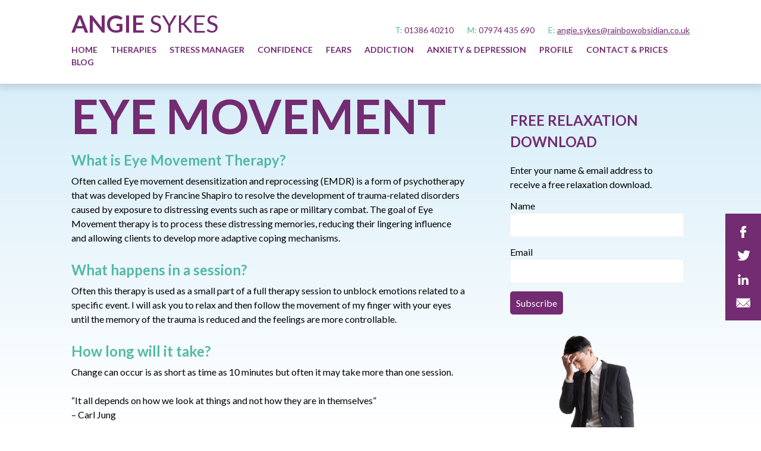

--- FILE ---
content_type: text/html; charset=utf-8
request_url: https://rainbowobsidiantherapies.co.uk/therapies/eye-movement/
body_size: 8799
content:
<!DOCTYPE html>
<!--[if lt IE 7]><html lang="en-US" class="no-js lt-ie9 lt-ie8 lt-ie7"><![endif]--><!--[if (IE 7)&!(IEMobile)]><html lang="en-US" class="no-js lt-ie9 lt-ie8"><![endif]--><!--[if (IE 8)&!(IEMobile)]><html lang="en-US" class="no-js lt-ie9"><![endif]--><!--[if gt IE 8]><!--><html lang="en-US" class="no-js">
<!--<![endif]-->

	<head>
		<meta charset="utf-8">

				<meta http-equiv="X-UA-Compatible" content="IE=edge">

		<title>Rainbow Obsidian  Eye Movement</title>

				<meta name="HandheldFriendly" content="True">
		<meta name="MobileOptimized" content="320">
 		<meta name="viewport" content="width=device-width, initial-scale=1, maximum-scale=1, user-scalable=no"> 

				<link rel="apple-touch-icon" href="/wp-content/themes/rainbowobsidian/library/images/apple-touch-icon.png">
		<link rel="icon" href="/wp-content/themes/rainbowobsidian/favicon.png">
		<!--[if IE]>
			<link rel="shortcut icon" href="http://localhost:8080/wp-content/themes/rainbowobsidian/favicon.ico">
		<![endif]-->
				<meta name="msapplication-TileColor" content="#f01d4f">
		<meta name="msapplication-TileImage" content="/wp-content/themes/rainbowobsidian/library/images/win8-tile-icon.png">
        <meta name="theme-color" content="#121212">

		<link rel="pingback" href="/xmlrpc.php">

		<script src="https://ajax.googleapis.com/ajax/libs/jquery/2.1.3/jquery.min.js"></script>
		<script src="https://ajax.googleapis.com/ajax/libs/jqueryui/1.9.1/jquery-ui.min.js"></script>

				<meta name="robots" content="max-image-preview:large">
<link rel="dns-prefetch" href="//fonts.googleapis.com">
<link rel="alternate" type="application/rss+xml" title="Rainbow Obsidian &raquo; Feed" href="/feed/">
<link rel="alternate" type="application/rss+xml" title="Rainbow Obsidian &raquo; Comments Feed" href="/comments/feed/">
<link rel="alternate" type="application/rss+xml" title="Rainbow Obsidian &raquo; Eye Movement Comments Feed" href="/therapies/eye-movement/feed/">
<script type="text/javascript">
/* <![CDATA[ */
window._wpemojiSettings = {"baseUrl":"https:\/\/s.w.org\/images\/core\/emoji\/14.0.0\/72x72\/","ext":".png","svgUrl":"https:\/\/s.w.org\/images\/core\/emoji\/14.0.0\/svg\/","svgExt":".svg","source":{"concatemoji":"\/wp-includes\/js\/wp-emoji-release.min.js"}};
/*! This file is auto-generated */
!function(i,n){var o,s,e;function c(e){try{var t={supportTests:e,timestamp:(new Date).valueOf()};sessionStorage.setItem(o,JSON.stringify(t))}catch(e){}}function p(e,t,n){e.clearRect(0,0,e.canvas.width,e.canvas.height),e.fillText(t,0,0);var t=new Uint32Array(e.getImageData(0,0,e.canvas.width,e.canvas.height).data),r=(e.clearRect(0,0,e.canvas.width,e.canvas.height),e.fillText(n,0,0),new Uint32Array(e.getImageData(0,0,e.canvas.width,e.canvas.height).data));return t.every(function(e,t){return e===r[t]})}function u(e,t,n){switch(t){case"flag":return n(e,"🏳️‍⚧️","🏳️​⚧️")?!1:!n(e,"🇺🇳","🇺​🇳")&&!n(e,"🏴󠁧󠁢󠁥󠁮󠁧󠁿","🏴​󠁧​󠁢​󠁥​󠁮​󠁧​󠁿");case"emoji":return!n(e,"🫱🏻‍🫲🏿","🫱🏻​🫲🏿")}return!1}function f(e,t,n){var r="undefined"!=typeof WorkerGlobalScope&&self instanceof WorkerGlobalScope?new OffscreenCanvas(300,150):i.createElement("canvas"),a=r.getContext("2d",{willReadFrequently:!0}),o=(a.textBaseline="top",a.font="600 32px Arial",{});return e.forEach(function(e){o[e]=t(a,e,n)}),o}function t(e){var t=i.createElement("script");t.src=e,t.defer=!0,i.head.appendChild(t)}"undefined"!=typeof Promise&&(o="wpEmojiSettingsSupports",s=["flag","emoji"],n.supports={everything:!0,everythingExceptFlag:!0},e=new Promise(function(e){i.addEventListener("DOMContentLoaded",e,{once:!0})}),new Promise(function(t){var n=function(){try{var e=JSON.parse(sessionStorage.getItem(o));if("object"==typeof e&&"number"==typeof e.timestamp&&(new Date).valueOf()<e.timestamp+604800&&"object"==typeof e.supportTests)return e.supportTests}catch(e){}return null}();if(!n){if("undefined"!=typeof Worker&&"undefined"!=typeof OffscreenCanvas&&"undefined"!=typeof URL&&URL.createObjectURL&&"undefined"!=typeof Blob)try{var e="postMessage("+f.toString()+"("+[JSON.stringify(s),u.toString(),p.toString()].join(",")+"));",r=new Blob([e],{type:"text/javascript"}),a=new Worker(URL.createObjectURL(r),{name:"wpTestEmojiSupports"});return void(a.onmessage=function(e){c(n=e.data),a.terminate(),t(n)})}catch(e){}c(n=f(s,u,p))}t(n)}).then(function(e){for(var t in e)n.supports[t]=e[t],n.supports.everything=n.supports.everything&&n.supports[t],"flag"!==t&&(n.supports.everythingExceptFlag=n.supports.everythingExceptFlag&&n.supports[t]);n.supports.everythingExceptFlag=n.supports.everythingExceptFlag&&!n.supports.flag,n.DOMReady=!1,n.readyCallback=function(){n.DOMReady=!0}}).then(function(){return e}).then(function(){var e;n.supports.everything||(n.readyCallback(),(e=n.source||{}).concatemoji?t(e.concatemoji):e.wpemoji&&e.twemoji&&(t(e.twemoji),t(e.wpemoji)))}))}((window,document),window._wpemojiSettings);
/* ]]> */
</script>
<link rel="stylesheet" id="jquery.bxslider-css" href="/wp-content/plugins/testimonials-widget/includes/libraries/testimonials-widget/includes/libraries/bxslider-4/dist/jquery.bxslider.css" type="text/css" media="all">
<link rel="stylesheet" id="Axl_Testimonials_Widget-css" href="/wp-content/plugins/testimonials-widget/includes/libraries/testimonials-widget/assets/css/testimonials-widget.css" type="text/css" media="all">
<link rel="stylesheet" id="Axl_Testimonials_Widget_Premium-css" href="/wp-content/plugins/testimonials-widget/assets/css/testimonials-widget-premium.css" type="text/css" media="all">
<style id="wp-emoji-styles-inline-css" type="text/css">img.wp-smiley, img.emoji {
		display: inline !important;
		border: none !important;
		box-shadow: none !important;
		height: 1em !important;
		width: 1em !important;
		margin: 0 0.07em !important;
		vertical-align: -0.1em !important;
		background: none !important;
		padding: 0 !important;
	}</style>
<link rel="stylesheet" id="wp-block-library-css" href="/wp-includes/css/dist/block-library/style.min.css" type="text/css" media="all">
<style id="classic-theme-styles-inline-css" type="text/css">/*! This file is auto-generated */
.wp-block-button__link{color:#fff;background-color:#32373c;border-radius:9999px;box-shadow:none;text-decoration:none;padding:calc(.667em + 2px) calc(1.333em + 2px);font-size:1.125em}.wp-block-file__button{background:#32373c;color:#fff;text-decoration:none}</style>
<style id="global-styles-inline-css" type="text/css">body{--wp--preset--color--black: #000000;--wp--preset--color--cyan-bluish-gray: #abb8c3;--wp--preset--color--white: #ffffff;--wp--preset--color--pale-pink: #f78da7;--wp--preset--color--vivid-red: #cf2e2e;--wp--preset--color--luminous-vivid-orange: #ff6900;--wp--preset--color--luminous-vivid-amber: #fcb900;--wp--preset--color--light-green-cyan: #7bdcb5;--wp--preset--color--vivid-green-cyan: #00d084;--wp--preset--color--pale-cyan-blue: #8ed1fc;--wp--preset--color--vivid-cyan-blue: #0693e3;--wp--preset--color--vivid-purple: #9b51e0;--wp--preset--gradient--vivid-cyan-blue-to-vivid-purple: linear-gradient(135deg,rgba(6,147,227,1) 0%,rgb(155,81,224) 100%);--wp--preset--gradient--light-green-cyan-to-vivid-green-cyan: linear-gradient(135deg,rgb(122,220,180) 0%,rgb(0,208,130) 100%);--wp--preset--gradient--luminous-vivid-amber-to-luminous-vivid-orange: linear-gradient(135deg,rgba(252,185,0,1) 0%,rgba(255,105,0,1) 100%);--wp--preset--gradient--luminous-vivid-orange-to-vivid-red: linear-gradient(135deg,rgba(255,105,0,1) 0%,rgb(207,46,46) 100%);--wp--preset--gradient--very-light-gray-to-cyan-bluish-gray: linear-gradient(135deg,rgb(238,238,238) 0%,rgb(169,184,195) 100%);--wp--preset--gradient--cool-to-warm-spectrum: linear-gradient(135deg,rgb(74,234,220) 0%,rgb(151,120,209) 20%,rgb(207,42,186) 40%,rgb(238,44,130) 60%,rgb(251,105,98) 80%,rgb(254,248,76) 100%);--wp--preset--gradient--blush-light-purple: linear-gradient(135deg,rgb(255,206,236) 0%,rgb(152,150,240) 100%);--wp--preset--gradient--blush-bordeaux: linear-gradient(135deg,rgb(254,205,165) 0%,rgb(254,45,45) 50%,rgb(107,0,62) 100%);--wp--preset--gradient--luminous-dusk: linear-gradient(135deg,rgb(255,203,112) 0%,rgb(199,81,192) 50%,rgb(65,88,208) 100%);--wp--preset--gradient--pale-ocean: linear-gradient(135deg,rgb(255,245,203) 0%,rgb(182,227,212) 50%,rgb(51,167,181) 100%);--wp--preset--gradient--electric-grass: linear-gradient(135deg,rgb(202,248,128) 0%,rgb(113,206,126) 100%);--wp--preset--gradient--midnight: linear-gradient(135deg,rgb(2,3,129) 0%,rgb(40,116,252) 100%);--wp--preset--font-size--small: 13px;--wp--preset--font-size--medium: 20px;--wp--preset--font-size--large: 36px;--wp--preset--font-size--x-large: 42px;--wp--preset--spacing--20: 0.44rem;--wp--preset--spacing--30: 0.67rem;--wp--preset--spacing--40: 1rem;--wp--preset--spacing--50: 1.5rem;--wp--preset--spacing--60: 2.25rem;--wp--preset--spacing--70: 3.38rem;--wp--preset--spacing--80: 5.06rem;--wp--preset--shadow--natural: 6px 6px 9px rgba(0, 0, 0, 0.2);--wp--preset--shadow--deep: 12px 12px 50px rgba(0, 0, 0, 0.4);--wp--preset--shadow--sharp: 6px 6px 0px rgba(0, 0, 0, 0.2);--wp--preset--shadow--outlined: 6px 6px 0px -3px rgba(255, 255, 255, 1), 6px 6px rgba(0, 0, 0, 1);--wp--preset--shadow--crisp: 6px 6px 0px rgba(0, 0, 0, 1);}:where(.is-layout-flex){gap: 0.5em;}:where(.is-layout-grid){gap: 0.5em;}body .is-layout-flow > .alignleft{float: left;margin-inline-start: 0;margin-inline-end: 2em;}body .is-layout-flow > .alignright{float: right;margin-inline-start: 2em;margin-inline-end: 0;}body .is-layout-flow > .aligncenter{margin-left: auto !important;margin-right: auto !important;}body .is-layout-constrained > .alignleft{float: left;margin-inline-start: 0;margin-inline-end: 2em;}body .is-layout-constrained > .alignright{float: right;margin-inline-start: 2em;margin-inline-end: 0;}body .is-layout-constrained > .aligncenter{margin-left: auto !important;margin-right: auto !important;}body .is-layout-constrained > :where(:not(.alignleft):not(.alignright):not(.alignfull)){max-width: var(--wp--style--global--content-size);margin-left: auto !important;margin-right: auto !important;}body .is-layout-constrained > .alignwide{max-width: var(--wp--style--global--wide-size);}body .is-layout-flex{display: flex;}body .is-layout-flex{flex-wrap: wrap;align-items: center;}body .is-layout-flex > *{margin: 0;}body .is-layout-grid{display: grid;}body .is-layout-grid > *{margin: 0;}:where(.wp-block-columns.is-layout-flex){gap: 2em;}:where(.wp-block-columns.is-layout-grid){gap: 2em;}:where(.wp-block-post-template.is-layout-flex){gap: 1.25em;}:where(.wp-block-post-template.is-layout-grid){gap: 1.25em;}.has-black-color{color: var(--wp--preset--color--black) !important;}.has-cyan-bluish-gray-color{color: var(--wp--preset--color--cyan-bluish-gray) !important;}.has-white-color{color: var(--wp--preset--color--white) !important;}.has-pale-pink-color{color: var(--wp--preset--color--pale-pink) !important;}.has-vivid-red-color{color: var(--wp--preset--color--vivid-red) !important;}.has-luminous-vivid-orange-color{color: var(--wp--preset--color--luminous-vivid-orange) !important;}.has-luminous-vivid-amber-color{color: var(--wp--preset--color--luminous-vivid-amber) !important;}.has-light-green-cyan-color{color: var(--wp--preset--color--light-green-cyan) !important;}.has-vivid-green-cyan-color{color: var(--wp--preset--color--vivid-green-cyan) !important;}.has-pale-cyan-blue-color{color: var(--wp--preset--color--pale-cyan-blue) !important;}.has-vivid-cyan-blue-color{color: var(--wp--preset--color--vivid-cyan-blue) !important;}.has-vivid-purple-color{color: var(--wp--preset--color--vivid-purple) !important;}.has-black-background-color{background-color: var(--wp--preset--color--black) !important;}.has-cyan-bluish-gray-background-color{background-color: var(--wp--preset--color--cyan-bluish-gray) !important;}.has-white-background-color{background-color: var(--wp--preset--color--white) !important;}.has-pale-pink-background-color{background-color: var(--wp--preset--color--pale-pink) !important;}.has-vivid-red-background-color{background-color: var(--wp--preset--color--vivid-red) !important;}.has-luminous-vivid-orange-background-color{background-color: var(--wp--preset--color--luminous-vivid-orange) !important;}.has-luminous-vivid-amber-background-color{background-color: var(--wp--preset--color--luminous-vivid-amber) !important;}.has-light-green-cyan-background-color{background-color: var(--wp--preset--color--light-green-cyan) !important;}.has-vivid-green-cyan-background-color{background-color: var(--wp--preset--color--vivid-green-cyan) !important;}.has-pale-cyan-blue-background-color{background-color: var(--wp--preset--color--pale-cyan-blue) !important;}.has-vivid-cyan-blue-background-color{background-color: var(--wp--preset--color--vivid-cyan-blue) !important;}.has-vivid-purple-background-color{background-color: var(--wp--preset--color--vivid-purple) !important;}.has-black-border-color{border-color: var(--wp--preset--color--black) !important;}.has-cyan-bluish-gray-border-color{border-color: var(--wp--preset--color--cyan-bluish-gray) !important;}.has-white-border-color{border-color: var(--wp--preset--color--white) !important;}.has-pale-pink-border-color{border-color: var(--wp--preset--color--pale-pink) !important;}.has-vivid-red-border-color{border-color: var(--wp--preset--color--vivid-red) !important;}.has-luminous-vivid-orange-border-color{border-color: var(--wp--preset--color--luminous-vivid-orange) !important;}.has-luminous-vivid-amber-border-color{border-color: var(--wp--preset--color--luminous-vivid-amber) !important;}.has-light-green-cyan-border-color{border-color: var(--wp--preset--color--light-green-cyan) !important;}.has-vivid-green-cyan-border-color{border-color: var(--wp--preset--color--vivid-green-cyan) !important;}.has-pale-cyan-blue-border-color{border-color: var(--wp--preset--color--pale-cyan-blue) !important;}.has-vivid-cyan-blue-border-color{border-color: var(--wp--preset--color--vivid-cyan-blue) !important;}.has-vivid-purple-border-color{border-color: var(--wp--preset--color--vivid-purple) !important;}.has-vivid-cyan-blue-to-vivid-purple-gradient-background{background: var(--wp--preset--gradient--vivid-cyan-blue-to-vivid-purple) !important;}.has-light-green-cyan-to-vivid-green-cyan-gradient-background{background: var(--wp--preset--gradient--light-green-cyan-to-vivid-green-cyan) !important;}.has-luminous-vivid-amber-to-luminous-vivid-orange-gradient-background{background: var(--wp--preset--gradient--luminous-vivid-amber-to-luminous-vivid-orange) !important;}.has-luminous-vivid-orange-to-vivid-red-gradient-background{background: var(--wp--preset--gradient--luminous-vivid-orange-to-vivid-red) !important;}.has-very-light-gray-to-cyan-bluish-gray-gradient-background{background: var(--wp--preset--gradient--very-light-gray-to-cyan-bluish-gray) !important;}.has-cool-to-warm-spectrum-gradient-background{background: var(--wp--preset--gradient--cool-to-warm-spectrum) !important;}.has-blush-light-purple-gradient-background{background: var(--wp--preset--gradient--blush-light-purple) !important;}.has-blush-bordeaux-gradient-background{background: var(--wp--preset--gradient--blush-bordeaux) !important;}.has-luminous-dusk-gradient-background{background: var(--wp--preset--gradient--luminous-dusk) !important;}.has-pale-ocean-gradient-background{background: var(--wp--preset--gradient--pale-ocean) !important;}.has-electric-grass-gradient-background{background: var(--wp--preset--gradient--electric-grass) !important;}.has-midnight-gradient-background{background: var(--wp--preset--gradient--midnight) !important;}.has-small-font-size{font-size: var(--wp--preset--font-size--small) !important;}.has-medium-font-size{font-size: var(--wp--preset--font-size--medium) !important;}.has-large-font-size{font-size: var(--wp--preset--font-size--large) !important;}.has-x-large-font-size{font-size: var(--wp--preset--font-size--x-large) !important;}
.wp-block-navigation a:where(:not(.wp-element-button)){color: inherit;}
:where(.wp-block-post-template.is-layout-flex){gap: 1.25em;}:where(.wp-block-post-template.is-layout-grid){gap: 1.25em;}
:where(.wp-block-columns.is-layout-flex){gap: 2em;}:where(.wp-block-columns.is-layout-grid){gap: 2em;}
.wp-block-pullquote{font-size: 1.5em;line-height: 1.6;}</style>
<link rel="stylesheet" id="googleFonts-css" href="https://fonts.googleapis.com/css?family=Lato%3A400%2C700%2C400italic%2C700italic" type="text/css" media="all">
<link rel="stylesheet" id="bones-stylesheet-css" href="/wp-content/themes/rainbowobsidian/library/css/style.css" type="text/css" media="all">
<!--[if lt IE 9]>
<link rel='stylesheet' id='bones-ie-only-css' href='http://localhost:8080/wp-content/themes/rainbowobsidian/library/css/ie.css' type='text/css' media='all' />
<![endif]-->
<link rel="stylesheet" id="caption-css-css" href="/wp-content/themes/rainbowobsidian/library/css/bjqs.css" type="text/css" media="all">
<script type="text/javascript" src="/wp-content/themes/rainbowobsidian/library/js/libs/modernizr.custom.min.js" id="bones-modernizr-js"></script>
<script type="text/javascript" src="/wp-includes/js/jquery/jquery.min.js" id="jquery-core-js"></script>
<script type="text/javascript" src="/wp-includes/js/jquery/jquery-migrate.min.js" id="jquery-migrate-js"></script>
<script type="text/javascript" src="/wp-content/themes/rainbowobsidian/library/js/bjqs-1.3.js" id="caption-js"></script>
<link rel="https://api.w.org/" href="/wp-json/">
<link rel="alternate" type="application/json" href="/wp-json/wp/v2/pages/56">
<link rel="canonical" href="/therapies/eye-movement/">
<link rel="shortlink" href="/?p=56">
<link rel="alternate" type="application/json+oembed" href="/wp-json/oembed/1.0/embed?url=%2Ftherapies%2Feye-movement%2F">
<link rel="alternate" type="text/xml+oembed" href="/wp-json/oembed/1.0/embed?url=%2Ftherapies%2Feye-movement%2F#038;format=xml">
		
				
		<link rel="stylesheet" href="/wp-content/themes/rainbowobsidian/library/css/fullpage.css" type="text/css" media="all">

	</head>

	<body class="page-template-default page page-id-56 page-child parent-pageid-8" itemscope itemtype="http://schema.org/WebPage">

		<div id="container">
		

				<div id="header-block"></div>
		
			<header class="smallheader" role="banner" itemscope itemtype="http://schema.org/WPHeader">

				<div id="inner-header" class="wrap cf">

										<div id="logo"><a href="/" rel="nofollow"><span>ANGIE</span> SYKES</a></div>

					<p id="header-right"><span><strong>T:</strong> 01386 40210</span>  <span><strong>M:</strong> 07974 435 690</span> <span><strong>E:</strong> <a href="/cdn-cgi/l/email-protection#fb9a959c929ed58882909e88bb899a929599948c949988929f929a95d59894d58e90"><span class="__cf_email__" data-cfemail="066768616f6328757f6d63754674676f686469716964756f626f676828656928736d">[email&#160;protected]</span></a></span></p>	
					





					<nav role="navigation" itemscope itemtype="http://schema.org/SiteNavigationElement">
						<ul id="menu-main-menu" class="nav top-nav cf">
<li id="menu-item-34" class="menu-item menu-item-type-post_type menu-item-object-page menu-item-home menu-item-34"><a href="/">Home</a></li>
<li id="menu-item-93" class="menu-item menu-item-type-custom menu-item-object-custom current-menu-ancestor current-menu-parent menu-item-has-children menu-item-93">
<a href="#">Therapies</a>
<ul class="sub-menu">
	<li id="menu-item-61" class="menu-item menu-item-type-post_type menu-item-object-page menu-item-61"><a href="/therapies/nlp/">NPL</a></li>
	<li id="menu-item-60" class="menu-item menu-item-type-post_type menu-item-object-page menu-item-60"><a href="/therapies/hypnotherapy/">Hypnotherapy</a></li>
	<li id="menu-item-62" class="menu-item menu-item-type-post_type menu-item-object-page menu-item-62"><a href="/therapies/regression-therapy/">Regression</a></li>
	<li id="menu-item-59" class="menu-item menu-item-type-post_type menu-item-object-page current-menu-item page_item page-item-56 current_page_item menu-item-59"><a href="/therapies/eye-movement/" aria-current="page">Eye Movement</a></li>
</ul>
</li>
<li id="menu-item-106" class="menu-item menu-item-type-post_type menu-item-object-page menu-item-106"><a href="/stress-manager/">Stress Manager</a></li>
<li id="menu-item-31" class="menu-item menu-item-type-post_type menu-item-object-page menu-item-31"><a href="/confidence/">Confidence</a></li>
<li id="menu-item-30" class="menu-item menu-item-type-post_type menu-item-object-page menu-item-30"><a href="/fears/">Fears</a></li>
<li id="menu-item-29" class="menu-item menu-item-type-post_type menu-item-object-page menu-item-29"><a href="/addiction/">Addiction</a></li>
<li id="menu-item-103" class="menu-item menu-item-type-custom menu-item-object-custom menu-item-has-children menu-item-103">
<a href="#">Anxiety &#038; Depression</a>
<ul class="sub-menu">
	<li id="menu-item-72" class="menu-item menu-item-type-post_type menu-item-object-page menu-item-72"><a href="/mind-body/anxiety/">Anxiety</a></li>
	<li id="menu-item-73" class="menu-item menu-item-type-post_type menu-item-object-page menu-item-73"><a href="/mind-body/anxiety/">Stress</a></li>
	<li id="menu-item-69" class="menu-item menu-item-type-post_type menu-item-object-page menu-item-69"><a href="/mind-body/anger-grief/">Anger &#038; Grief</a></li>
	<li id="menu-item-74" class="menu-item menu-item-type-post_type menu-item-object-page menu-item-74"><a href="/mind-body/anxiety/">Depression</a></li>
	<li id="menu-item-75" class="menu-item menu-item-type-post_type menu-item-object-page menu-item-75"><a href="/mind-body/anxiety/">PTSD</a></li>
	<li id="menu-item-71" class="menu-item menu-item-type-post_type menu-item-object-page menu-item-71"><a href="/mind-body/weight-loss/">Weight Loss</a></li>
	<li id="menu-item-70" class="menu-item menu-item-type-post_type menu-item-object-page menu-item-70"><a href="/mind-body/eating-disorders/">Eating Disorders</a></li>
</ul>
</li>
<li id="menu-item-27" class="menu-item menu-item-type-post_type menu-item-object-page menu-item-27"><a href="/profile/">Profile</a></li>
<li id="menu-item-26" class="menu-item menu-item-type-post_type menu-item-object-page menu-item-26"><a href="/contact-prices/">Contact &#038; Prices</a></li>
<li id="menu-item-25" class="menu-item menu-item-type-post_type menu-item-object-page menu-item-25"><a href="/blog/">Blog</a></li>
</ul>
					</nav>

				</div>

			</header>

<div id="socialsidebar">
	<a href="https://www.facebook.com/pages/Rainbow-Obsidian-Therapies/126936110652153?ref=hl" target="_blank"><div id="facebook" class="icon"></div></a>
	<a href="https://twitter.com/AngieJSykes" target="_blank"><div id="twitter" class="icon"></div></a>
	<a href="https://www.linkedin.com/pub/angie-sykes/0/b76/23b" target="_blank"><div id="linkedin" class="icon"></div></a>
	<a href="/cdn-cgi/l/email-protection#f0919e97999583899b9583b08291999e929f879f9283999499919ede939fde859b"><div id="email" class="icon"></div></a>
</div>


			<div id="content">

				<div id="inner-content" class="wrap cf">

						<main id="main" class="m-all t-2of3 d-5of7 cf" role="main" itemscope itemprop="mainContentOfPage" itemtype="http://schema.org/Blog">

							
							<article id="post-56" class="cf post-56 page type-page status-publish hentry" role="article" itemscope itemtype="http://schema.org/BlogPosting">
							
							<h1 class="page-title" itemprop="headline">Eye Movement</h1>

							<section class="entry-content cf" itemprop="articleBody">
									<h2>What is Eye Movement Therapy?</h2>
<p>Often called Eye movement desensitization and reprocessing (EMDR) is a form of psychotherapy that was developed by Francine Shapiro to resolve the development of trauma-related disorders caused by exposure to distressing events such as rape or military combat. The goal of Eye Movement therapy is to process these distressing memories, reducing their lingering influence and allowing clients to develop more adaptive coping mechanisms.</p>
<h2>What happens in a session?</h2>
<p>Often this therapy is used as a small part of a full therapy session to unblock emotions related to a specific event. I will ask you to relax and then follow the movement of my finger with your eyes until the memory of the trauma is reduced and the feelings are more controllable.</p>
<h2>How long will it take?</h2>
<p>Change can occur is as short as time as 10 minutes but often it may take more than one session.</p>
<p id="purple">“It all depends on how we look at things and not how they are in themselves”<br>
&#8211; Carl Jung</p>
								</section> 							</article>

							
						</main>

										<div id="sidebar1" class="sidebar m-all t-1of3 d-2of7 last-col cf" role="complementary">

					
						<div id="text-5" class="widget widget_text">
<h4 class="widgettitle">Free Relaxation Download</h4>			<div class="textwidget">
<p>Enter your name & email address to receive a free relaxation download.</p>
<form action="http://email.platform81.com/t/r/s/dkuuhjy/" method="post" id="subForm">
    <p>
        <label for="fieldName">Name</label><br>
        <input id="fieldName" name="cm-name" type="text">
    </p>
    <p>
        <label for="fieldEmail">Email</label><br>
        <input id="fieldEmail" name="cm-dkuuhjy-dkuuhjy" type="email" required>
    </p>
    <p>
        <button type="submit">Subscribe</button>
    </p>
</form>
</div>
		</div>
<div id="text-4" class="widget widget_text">			<div class="textwidget"><div id="anxiety"></div></div>
		</div>
<div id="text-2" class="widget widget_text">			<div class="textwidget"><a href="/contact-prices/">Please contact us for more information »</a></div>
		</div>
<div id="testimonials_widget-2" class="widget Axl_Testimonials_Widget_Slider_Widget">
<h4 class="widgettitle">Testimonials</h4>
<div class="testimonials-widget-testimonials testimonials-widget-testimonials2">
<div class="testimonials-widget-testimonial post-111 testimonials-widget type-testimonials-widget status-publish category-testimonials">
<!-- testimonials-widget-testimonials:111: -->
		<blockquote>
<span class="open-quote"></span>I would like to thank you for my recent sessions of hypnotherapy and support you have provided over the last few months. After explaining my concerns with a phobia of a medical nature I instantly felt reassured that you would help me be there and support my partner whilst giving birth to our baby in hospital.   Your professionalism and experience in hypnotherapy and NLP was instantly apparent and after my therapy I felt confident and positive.   I’m pleased to say I supported my wife throughout the whole of the birth and witnessed the most amazing event of my life, the birth of our daughter.     I could not have achieved this without your help and support.<span class="close-quote"></span>
</blockquote>
			<div class="credit"><span class="author">GM, Bromsgrove</span></div>
	</div>
<div class="testimonials-widget-testimonial post-110 testimonials-widget type-testimonials-widget status-publish category-testimonials">
<!-- testimonials-widget-testimonials:110: -->
		<blockquote>
<span class="open-quote"></span>The anxiety problems I had were beginning to become a problem, as I would often struggle with dealing with thoughts.   In the sessions I had with you I was made to feel very comfortable and I was aware that confidentiality and professionalism was a large part of your work ethic, which made me very comfortable with the process. I will be very happy to recommend your services to anyone I know, who was going through the same things as me and would like to say thank you again as it has enabled me to keep calm.<span class="close-quote"></span>
</blockquote>
			<div class="credit"><span class="author">SH, Worcester</span></div>
	</div>
<div class="testimonials-widget-testimonial post-112 testimonials-widget type-testimonials-widget status-publish category-testimonials">
<!-- testimonials-widget-testimonials:112: -->
		<blockquote>
<span class="open-quote"></span>It was suggested by my Chiropractor that a hypnotherapist may be able to help with my headaches and migraines.   Angie range me a few days later and after a chat she felt she may be able to help.   As Angie explained we all have baggage which we gather throughout our lives.   After three sessions she helped me put the ‘baggage’ into perspective.   My wife felt I was happier and calmer and also the migraines I had been suffering from have reduced considerably.   I have suffered from headaches and migraines for over 30 years and I accepted that I would always be a sufferer, however Angie has changed my life for the better and I am very grateful to her.<span class="close-quote"></span>
</blockquote>
			<div class="credit"><span class="author">MD Kidderminster</span></div>
	</div>
</div>
<div class="testimonials-widget-testimonials bx-controls testimonials-widget-testimonials2-control"></div>
</div>
					
				</div>

				</div>

			</div>

			<footer class="footer" role="contentinfo" itemscope itemtype="http://schema.org/WPFooter">

				<div id="inner-footer" class="wrap cf">

					<nav role="navigation">
											</nav>

					<p class="source-org copyright">&copy; 2023 Rainbow Obsidian<br> Website Design by <a href="http://www.platform81.com/" target="_blank">Platform81</a></p>

				</div>

			</footer>

		</div>

				<script data-cfasync="false" src="/cdn-cgi/scripts/5c5dd728/cloudflare-static/email-decode.min.js"></script><script type="text/javascript" src="/wp-content/themes/rainbowobsidian/library/js/scripts.js" id="bones-js-js"></script>
<script type="text/javascript" src="/wp-content/plugins/testimonials-widget/includes/libraries/testimonials-widget/includes/libraries/bxslider-4/dist/jquery.bxslider.min.js" id="jquery.bxslider-js"></script>
<script type="text/javascript" src="/wp-content/plugins/testimonials-widget/assets/js/jquery.cookie.min.js" id="jquery.cookie-js"></script>
<script type="text/javascript" src="/wp-content/plugins/testimonials-widget/assets/js/jquery.raty.min.js" id="jquery.raty-js"></script>
<script type="text/javascript">function tw_2_next_index( index, increment ) {
	if ( ! increment ) {
		index++;
	}

	if ( null == index || isNaN( index ) || index >= 10 ) {
		index = 0;
	}

	jQuery.cookie('rotatePerPage2', index, { path: '/' });

	return index;
}

var cnt_tw_2 = 0;

jQuery(document).ready( function() {
cnt_tw_2 = jQuery.cookie('rotatePerPage2');
cnt_tw_2 = tw_2_next_index( cnt_tw_2, true );
});</script><script type="text/javascript">var tw_2 = null;

jQuery(document).ready(function() {
	/*added to check the screensize to enable swipe effect for the bxslider*/
	jQuery(window).on("resize", function (e) {
		checkScreenSize();
	});
	checkScreenSize()
	 /*custom function to process swipe effect*/
	 function checkScreenSize()
	{
		var newWindowWidth = jQuery(window).width();
		if (newWindowWidth >= 767)
		{
			tw_2 = jQuery('.testimonials-widget-testimonials2').bxSlider({
				adaptiveHeight: true,
				auto: true,
				
				autoHover: false,
				prevSelector: '.testimonials-widget-testimonials2-control',
nextSelector: '.testimonials-widget-testimonials2-control',
				mode: 'horizontal',
				pager: false,
				pause: 9000,
				video: false,
				slideMargin: 2,
	startSlide: cnt_tw_2,
	onSlideAfter: function( $slideElement, oldIndex, newIndex ) {
		tw_2_next_index( newIndex );
	},
					adaptiveHeightSpeed: 500,
					speed: 500,
				slideWidth: 0,
				touchEnabled:false
			});
		}
		else
		{
			tw_2 = jQuery('.testimonials-widget-testimonials2').bxSlider({
				adaptiveHeight: true,
				auto: true,
				
				autoHover: false,
				prevSelector: '.testimonials-widget-testimonials2-control',
nextSelector: '.testimonials-widget-testimonials2-control',
				mode: 'horizontal',
				pager: false,
				pause: 9000,
				video: false,
				slideMargin: 2,
	startSlide: cnt_tw_2,
	onSlideAfter: function( $slideElement, oldIndex, newIndex ) {
		tw_2_next_index( newIndex );
	},
					adaptiveHeightSpeed: 500,
					speed: 500,
				slideWidth: 0				
			});
		}
	}
	
});</script>
	<script defer src="https://static.cloudflareinsights.com/beacon.min.js/vcd15cbe7772f49c399c6a5babf22c1241717689176015" integrity="sha512-ZpsOmlRQV6y907TI0dKBHq9Md29nnaEIPlkf84rnaERnq6zvWvPUqr2ft8M1aS28oN72PdrCzSjY4U6VaAw1EQ==" data-cf-beacon='{"version":"2024.11.0","token":"f10588ed2ddf4705aca87a2fc76760b5","r":1,"server_timing":{"name":{"cfCacheStatus":true,"cfEdge":true,"cfExtPri":true,"cfL4":true,"cfOrigin":true,"cfSpeedBrain":true},"location_startswith":null}}' crossorigin="anonymous"></script>
</body>

 <!-- end of site. what a ride! -->
</html>

--- FILE ---
content_type: text/html; charset=utf-8
request_url: https://rainbowobsidiantherapies.co.uk/wp-includes/js/wp-emoji-release.min.js
body_size: 8077
content:
<!DOCTYPE html>
<!--[if lt IE 7]><html lang="en-US" class="no-js lt-ie9 lt-ie8 lt-ie7"><![endif]--><!--[if (IE 7)&!(IEMobile)]><html lang="en-US" class="no-js lt-ie9 lt-ie8"><![endif]--><!--[if (IE 8)&!(IEMobile)]><html lang="en-US" class="no-js lt-ie9"><![endif]--><!--[if gt IE 8]><!--><html lang="en-US" class="no-js">
<!--<![endif]-->

	<head>
		<meta charset="utf-8">

				<meta http-equiv="X-UA-Compatible" content="IE=edge">

		<title>Rainbow Obsidian</title>

				<meta name="HandheldFriendly" content="True">
		<meta name="MobileOptimized" content="320">
 		<meta name="viewport" content="width=device-width, initial-scale=1, maximum-scale=1, user-scalable=no"> 

				<link rel="apple-touch-icon" href="/wp-content/themes/rainbowobsidian/library/images/apple-touch-icon.png">
		<link rel="icon" href="/wp-content/themes/rainbowobsidian/favicon.png">
		<!--[if IE]>
			<link rel="shortcut icon" href="http://localhost:8080/wp-content/themes/rainbowobsidian/favicon.ico">
		<![endif]-->
				<meta name="msapplication-TileColor" content="#f01d4f">
		<meta name="msapplication-TileImage" content="/wp-content/themes/rainbowobsidian/library/images/win8-tile-icon.png">
        <meta name="theme-color" content="#121212">

		<link rel="pingback" href="/xmlrpc.php">

		<script src="https://ajax.googleapis.com/ajax/libs/jquery/2.1.3/jquery.min.js"></script>
		<script src="https://ajax.googleapis.com/ajax/libs/jqueryui/1.9.1/jquery-ui.min.js"></script>

				<meta name="robots" content="max-image-preview:large">
<link rel="dns-prefetch" href="//fonts.googleapis.com">
<link rel="alternate" type="application/rss+xml" title="Rainbow Obsidian &raquo; Feed" href="/feed/">
<link rel="alternate" type="application/rss+xml" title="Rainbow Obsidian &raquo; Comments Feed" href="/comments/feed/">
<link rel="alternate" type="application/rss+xml" title="Rainbow Obsidian &raquo; Home Comments Feed" href="/home/feed/">
<script type="text/javascript">
/* <![CDATA[ */
window._wpemojiSettings = {"baseUrl":"https:\/\/s.w.org\/images\/core\/emoji\/14.0.0\/72x72\/","ext":".png","svgUrl":"https:\/\/s.w.org\/images\/core\/emoji\/14.0.0\/svg\/","svgExt":".svg","source":{"concatemoji":"\/wp-includes\/js\/wp-emoji-release.min.js"}};
/*! This file is auto-generated */
!function(i,n){var o,s,e;function c(e){try{var t={supportTests:e,timestamp:(new Date).valueOf()};sessionStorage.setItem(o,JSON.stringify(t))}catch(e){}}function p(e,t,n){e.clearRect(0,0,e.canvas.width,e.canvas.height),e.fillText(t,0,0);var t=new Uint32Array(e.getImageData(0,0,e.canvas.width,e.canvas.height).data),r=(e.clearRect(0,0,e.canvas.width,e.canvas.height),e.fillText(n,0,0),new Uint32Array(e.getImageData(0,0,e.canvas.width,e.canvas.height).data));return t.every(function(e,t){return e===r[t]})}function u(e,t,n){switch(t){case"flag":return n(e,"🏳️‍⚧️","🏳️​⚧️")?!1:!n(e,"🇺🇳","🇺​🇳")&&!n(e,"🏴󠁧󠁢󠁥󠁮󠁧󠁿","🏴​󠁧​󠁢​󠁥​󠁮​󠁧​󠁿");case"emoji":return!n(e,"🫱🏻‍🫲🏿","🫱🏻​🫲🏿")}return!1}function f(e,t,n){var r="undefined"!=typeof WorkerGlobalScope&&self instanceof WorkerGlobalScope?new OffscreenCanvas(300,150):i.createElement("canvas"),a=r.getContext("2d",{willReadFrequently:!0}),o=(a.textBaseline="top",a.font="600 32px Arial",{});return e.forEach(function(e){o[e]=t(a,e,n)}),o}function t(e){var t=i.createElement("script");t.src=e,t.defer=!0,i.head.appendChild(t)}"undefined"!=typeof Promise&&(o="wpEmojiSettingsSupports",s=["flag","emoji"],n.supports={everything:!0,everythingExceptFlag:!0},e=new Promise(function(e){i.addEventListener("DOMContentLoaded",e,{once:!0})}),new Promise(function(t){var n=function(){try{var e=JSON.parse(sessionStorage.getItem(o));if("object"==typeof e&&"number"==typeof e.timestamp&&(new Date).valueOf()<e.timestamp+604800&&"object"==typeof e.supportTests)return e.supportTests}catch(e){}return null}();if(!n){if("undefined"!=typeof Worker&&"undefined"!=typeof OffscreenCanvas&&"undefined"!=typeof URL&&URL.createObjectURL&&"undefined"!=typeof Blob)try{var e="postMessage("+f.toString()+"("+[JSON.stringify(s),u.toString(),p.toString()].join(",")+"));",r=new Blob([e],{type:"text/javascript"}),a=new Worker(URL.createObjectURL(r),{name:"wpTestEmojiSupports"});return void(a.onmessage=function(e){c(n=e.data),a.terminate(),t(n)})}catch(e){}c(n=f(s,u,p))}t(n)}).then(function(e){for(var t in e)n.supports[t]=e[t],n.supports.everything=n.supports.everything&&n.supports[t],"flag"!==t&&(n.supports.everythingExceptFlag=n.supports.everythingExceptFlag&&n.supports[t]);n.supports.everythingExceptFlag=n.supports.everythingExceptFlag&&!n.supports.flag,n.DOMReady=!1,n.readyCallback=function(){n.DOMReady=!0}}).then(function(){return e}).then(function(){var e;n.supports.everything||(n.readyCallback(),(e=n.source||{}).concatemoji?t(e.concatemoji):e.wpemoji&&e.twemoji&&(t(e.twemoji),t(e.wpemoji)))}))}((window,document),window._wpemojiSettings);
/* ]]> */
</script>
<link rel="stylesheet" id="jquery.bxslider-css" href="/wp-content/plugins/testimonials-widget/includes/libraries/testimonials-widget/includes/libraries/bxslider-4/dist/jquery.bxslider.css" type="text/css" media="all">
<link rel="stylesheet" id="Axl_Testimonials_Widget-css" href="/wp-content/plugins/testimonials-widget/includes/libraries/testimonials-widget/assets/css/testimonials-widget.css" type="text/css" media="all">
<link rel="stylesheet" id="Axl_Testimonials_Widget_Premium-css" href="/wp-content/plugins/testimonials-widget/assets/css/testimonials-widget-premium.css" type="text/css" media="all">
<style id="wp-emoji-styles-inline-css" type="text/css">img.wp-smiley, img.emoji {
		display: inline !important;
		border: none !important;
		box-shadow: none !important;
		height: 1em !important;
		width: 1em !important;
		margin: 0 0.07em !important;
		vertical-align: -0.1em !important;
		background: none !important;
		padding: 0 !important;
	}</style>
<link rel="stylesheet" id="wp-block-library-css" href="/wp-includes/css/dist/block-library/style.min.css" type="text/css" media="all">
<style id="classic-theme-styles-inline-css" type="text/css">/*! This file is auto-generated */
.wp-block-button__link{color:#fff;background-color:#32373c;border-radius:9999px;box-shadow:none;text-decoration:none;padding:calc(.667em + 2px) calc(1.333em + 2px);font-size:1.125em}.wp-block-file__button{background:#32373c;color:#fff;text-decoration:none}</style>
<style id="global-styles-inline-css" type="text/css">body{--wp--preset--color--black: #000000;--wp--preset--color--cyan-bluish-gray: #abb8c3;--wp--preset--color--white: #ffffff;--wp--preset--color--pale-pink: #f78da7;--wp--preset--color--vivid-red: #cf2e2e;--wp--preset--color--luminous-vivid-orange: #ff6900;--wp--preset--color--luminous-vivid-amber: #fcb900;--wp--preset--color--light-green-cyan: #7bdcb5;--wp--preset--color--vivid-green-cyan: #00d084;--wp--preset--color--pale-cyan-blue: #8ed1fc;--wp--preset--color--vivid-cyan-blue: #0693e3;--wp--preset--color--vivid-purple: #9b51e0;--wp--preset--gradient--vivid-cyan-blue-to-vivid-purple: linear-gradient(135deg,rgba(6,147,227,1) 0%,rgb(155,81,224) 100%);--wp--preset--gradient--light-green-cyan-to-vivid-green-cyan: linear-gradient(135deg,rgb(122,220,180) 0%,rgb(0,208,130) 100%);--wp--preset--gradient--luminous-vivid-amber-to-luminous-vivid-orange: linear-gradient(135deg,rgba(252,185,0,1) 0%,rgba(255,105,0,1) 100%);--wp--preset--gradient--luminous-vivid-orange-to-vivid-red: linear-gradient(135deg,rgba(255,105,0,1) 0%,rgb(207,46,46) 100%);--wp--preset--gradient--very-light-gray-to-cyan-bluish-gray: linear-gradient(135deg,rgb(238,238,238) 0%,rgb(169,184,195) 100%);--wp--preset--gradient--cool-to-warm-spectrum: linear-gradient(135deg,rgb(74,234,220) 0%,rgb(151,120,209) 20%,rgb(207,42,186) 40%,rgb(238,44,130) 60%,rgb(251,105,98) 80%,rgb(254,248,76) 100%);--wp--preset--gradient--blush-light-purple: linear-gradient(135deg,rgb(255,206,236) 0%,rgb(152,150,240) 100%);--wp--preset--gradient--blush-bordeaux: linear-gradient(135deg,rgb(254,205,165) 0%,rgb(254,45,45) 50%,rgb(107,0,62) 100%);--wp--preset--gradient--luminous-dusk: linear-gradient(135deg,rgb(255,203,112) 0%,rgb(199,81,192) 50%,rgb(65,88,208) 100%);--wp--preset--gradient--pale-ocean: linear-gradient(135deg,rgb(255,245,203) 0%,rgb(182,227,212) 50%,rgb(51,167,181) 100%);--wp--preset--gradient--electric-grass: linear-gradient(135deg,rgb(202,248,128) 0%,rgb(113,206,126) 100%);--wp--preset--gradient--midnight: linear-gradient(135deg,rgb(2,3,129) 0%,rgb(40,116,252) 100%);--wp--preset--font-size--small: 13px;--wp--preset--font-size--medium: 20px;--wp--preset--font-size--large: 36px;--wp--preset--font-size--x-large: 42px;--wp--preset--spacing--20: 0.44rem;--wp--preset--spacing--30: 0.67rem;--wp--preset--spacing--40: 1rem;--wp--preset--spacing--50: 1.5rem;--wp--preset--spacing--60: 2.25rem;--wp--preset--spacing--70: 3.38rem;--wp--preset--spacing--80: 5.06rem;--wp--preset--shadow--natural: 6px 6px 9px rgba(0, 0, 0, 0.2);--wp--preset--shadow--deep: 12px 12px 50px rgba(0, 0, 0, 0.4);--wp--preset--shadow--sharp: 6px 6px 0px rgba(0, 0, 0, 0.2);--wp--preset--shadow--outlined: 6px 6px 0px -3px rgba(255, 255, 255, 1), 6px 6px rgba(0, 0, 0, 1);--wp--preset--shadow--crisp: 6px 6px 0px rgba(0, 0, 0, 1);}:where(.is-layout-flex){gap: 0.5em;}:where(.is-layout-grid){gap: 0.5em;}body .is-layout-flow > .alignleft{float: left;margin-inline-start: 0;margin-inline-end: 2em;}body .is-layout-flow > .alignright{float: right;margin-inline-start: 2em;margin-inline-end: 0;}body .is-layout-flow > .aligncenter{margin-left: auto !important;margin-right: auto !important;}body .is-layout-constrained > .alignleft{float: left;margin-inline-start: 0;margin-inline-end: 2em;}body .is-layout-constrained > .alignright{float: right;margin-inline-start: 2em;margin-inline-end: 0;}body .is-layout-constrained > .aligncenter{margin-left: auto !important;margin-right: auto !important;}body .is-layout-constrained > :where(:not(.alignleft):not(.alignright):not(.alignfull)){max-width: var(--wp--style--global--content-size);margin-left: auto !important;margin-right: auto !important;}body .is-layout-constrained > .alignwide{max-width: var(--wp--style--global--wide-size);}body .is-layout-flex{display: flex;}body .is-layout-flex{flex-wrap: wrap;align-items: center;}body .is-layout-flex > *{margin: 0;}body .is-layout-grid{display: grid;}body .is-layout-grid > *{margin: 0;}:where(.wp-block-columns.is-layout-flex){gap: 2em;}:where(.wp-block-columns.is-layout-grid){gap: 2em;}:where(.wp-block-post-template.is-layout-flex){gap: 1.25em;}:where(.wp-block-post-template.is-layout-grid){gap: 1.25em;}.has-black-color{color: var(--wp--preset--color--black) !important;}.has-cyan-bluish-gray-color{color: var(--wp--preset--color--cyan-bluish-gray) !important;}.has-white-color{color: var(--wp--preset--color--white) !important;}.has-pale-pink-color{color: var(--wp--preset--color--pale-pink) !important;}.has-vivid-red-color{color: var(--wp--preset--color--vivid-red) !important;}.has-luminous-vivid-orange-color{color: var(--wp--preset--color--luminous-vivid-orange) !important;}.has-luminous-vivid-amber-color{color: var(--wp--preset--color--luminous-vivid-amber) !important;}.has-light-green-cyan-color{color: var(--wp--preset--color--light-green-cyan) !important;}.has-vivid-green-cyan-color{color: var(--wp--preset--color--vivid-green-cyan) !important;}.has-pale-cyan-blue-color{color: var(--wp--preset--color--pale-cyan-blue) !important;}.has-vivid-cyan-blue-color{color: var(--wp--preset--color--vivid-cyan-blue) !important;}.has-vivid-purple-color{color: var(--wp--preset--color--vivid-purple) !important;}.has-black-background-color{background-color: var(--wp--preset--color--black) !important;}.has-cyan-bluish-gray-background-color{background-color: var(--wp--preset--color--cyan-bluish-gray) !important;}.has-white-background-color{background-color: var(--wp--preset--color--white) !important;}.has-pale-pink-background-color{background-color: var(--wp--preset--color--pale-pink) !important;}.has-vivid-red-background-color{background-color: var(--wp--preset--color--vivid-red) !important;}.has-luminous-vivid-orange-background-color{background-color: var(--wp--preset--color--luminous-vivid-orange) !important;}.has-luminous-vivid-amber-background-color{background-color: var(--wp--preset--color--luminous-vivid-amber) !important;}.has-light-green-cyan-background-color{background-color: var(--wp--preset--color--light-green-cyan) !important;}.has-vivid-green-cyan-background-color{background-color: var(--wp--preset--color--vivid-green-cyan) !important;}.has-pale-cyan-blue-background-color{background-color: var(--wp--preset--color--pale-cyan-blue) !important;}.has-vivid-cyan-blue-background-color{background-color: var(--wp--preset--color--vivid-cyan-blue) !important;}.has-vivid-purple-background-color{background-color: var(--wp--preset--color--vivid-purple) !important;}.has-black-border-color{border-color: var(--wp--preset--color--black) !important;}.has-cyan-bluish-gray-border-color{border-color: var(--wp--preset--color--cyan-bluish-gray) !important;}.has-white-border-color{border-color: var(--wp--preset--color--white) !important;}.has-pale-pink-border-color{border-color: var(--wp--preset--color--pale-pink) !important;}.has-vivid-red-border-color{border-color: var(--wp--preset--color--vivid-red) !important;}.has-luminous-vivid-orange-border-color{border-color: var(--wp--preset--color--luminous-vivid-orange) !important;}.has-luminous-vivid-amber-border-color{border-color: var(--wp--preset--color--luminous-vivid-amber) !important;}.has-light-green-cyan-border-color{border-color: var(--wp--preset--color--light-green-cyan) !important;}.has-vivid-green-cyan-border-color{border-color: var(--wp--preset--color--vivid-green-cyan) !important;}.has-pale-cyan-blue-border-color{border-color: var(--wp--preset--color--pale-cyan-blue) !important;}.has-vivid-cyan-blue-border-color{border-color: var(--wp--preset--color--vivid-cyan-blue) !important;}.has-vivid-purple-border-color{border-color: var(--wp--preset--color--vivid-purple) !important;}.has-vivid-cyan-blue-to-vivid-purple-gradient-background{background: var(--wp--preset--gradient--vivid-cyan-blue-to-vivid-purple) !important;}.has-light-green-cyan-to-vivid-green-cyan-gradient-background{background: var(--wp--preset--gradient--light-green-cyan-to-vivid-green-cyan) !important;}.has-luminous-vivid-amber-to-luminous-vivid-orange-gradient-background{background: var(--wp--preset--gradient--luminous-vivid-amber-to-luminous-vivid-orange) !important;}.has-luminous-vivid-orange-to-vivid-red-gradient-background{background: var(--wp--preset--gradient--luminous-vivid-orange-to-vivid-red) !important;}.has-very-light-gray-to-cyan-bluish-gray-gradient-background{background: var(--wp--preset--gradient--very-light-gray-to-cyan-bluish-gray) !important;}.has-cool-to-warm-spectrum-gradient-background{background: var(--wp--preset--gradient--cool-to-warm-spectrum) !important;}.has-blush-light-purple-gradient-background{background: var(--wp--preset--gradient--blush-light-purple) !important;}.has-blush-bordeaux-gradient-background{background: var(--wp--preset--gradient--blush-bordeaux) !important;}.has-luminous-dusk-gradient-background{background: var(--wp--preset--gradient--luminous-dusk) !important;}.has-pale-ocean-gradient-background{background: var(--wp--preset--gradient--pale-ocean) !important;}.has-electric-grass-gradient-background{background: var(--wp--preset--gradient--electric-grass) !important;}.has-midnight-gradient-background{background: var(--wp--preset--gradient--midnight) !important;}.has-small-font-size{font-size: var(--wp--preset--font-size--small) !important;}.has-medium-font-size{font-size: var(--wp--preset--font-size--medium) !important;}.has-large-font-size{font-size: var(--wp--preset--font-size--large) !important;}.has-x-large-font-size{font-size: var(--wp--preset--font-size--x-large) !important;}
.wp-block-navigation a:where(:not(.wp-element-button)){color: inherit;}
:where(.wp-block-post-template.is-layout-flex){gap: 1.25em;}:where(.wp-block-post-template.is-layout-grid){gap: 1.25em;}
:where(.wp-block-columns.is-layout-flex){gap: 2em;}:where(.wp-block-columns.is-layout-grid){gap: 2em;}
.wp-block-pullquote{font-size: 1.5em;line-height: 1.6;}</style>
<link rel="stylesheet" id="googleFonts-css" href="https://fonts.googleapis.com/css?family=Lato%3A400%2C700%2C400italic%2C700italic" type="text/css" media="all">
<link rel="stylesheet" id="bones-stylesheet-css" href="/wp-content/themes/rainbowobsidian/library/css/style.css" type="text/css" media="all">
<!--[if lt IE 9]>
<link rel='stylesheet' id='bones-ie-only-css' href='http://localhost:8080/wp-content/themes/rainbowobsidian/library/css/ie.css' type='text/css' media='all' />
<![endif]-->
<link rel="stylesheet" id="caption-css-css" href="/wp-content/themes/rainbowobsidian/library/css/bjqs.css" type="text/css" media="all">
<script type="text/javascript" src="/wp-content/themes/rainbowobsidian/library/js/libs/modernizr.custom.min.js" id="bones-modernizr-js"></script>
<script type="text/javascript" src="/wp-includes/js/jquery/jquery.min.js" id="jquery-core-js"></script>
<script type="text/javascript" src="/wp-includes/js/jquery/jquery-migrate.min.js" id="jquery-migrate-js"></script>
<script type="text/javascript" src="/wp-content/themes/rainbowobsidian/library/js/bjqs-1.3.js" id="caption-js"></script>
<link rel="https://api.w.org/" href="/wp-json/">
<link rel="alternate" type="application/json" href="/wp-json/wp/v2/pages/5">
<link rel="canonical" href="/">
<link rel="shortlink" href="/">
<link rel="alternate" type="application/json+oembed" href="/wp-json/oembed/1.0/embed?url=%2F">
<link rel="alternate" type="text/xml+oembed" href="/wp-json/oembed/1.0/embed?url=%2F#038;format=xml">
		
				
		<link rel="stylesheet" href="/wp-content/themes/rainbowobsidian/library/css/fullpage.css" type="text/css" media="all">

	</head>

	<body class="home page-template page-template-page-home page-template-page-home-php page page-id-5" itemscope itemtype="http://schema.org/WebPage">

		<div id="container">
		

		
			<header class="smallheader" role="banner" itemscope itemtype="http://schema.org/WPHeader">

				<div id="inner-header" class="wrap cf">

										<div id="logo"><a href="/" rel="nofollow"><span>ANGIE</span> SYKES</a></div>

					<p id="header-right"><span><strong>T:</strong> 01386 40210</span>  <span><strong>M:</strong> 07974 435 690</span> <span><strong>E:</strong> <a href="/cdn-cgi/l/email-protection#25444b424c400b565c4e40566557444c4b474a524a47564c414c444b0b464a0b504e"><span class="__cf_email__" data-cfemail="3f5e5158565a114c46545a4c7f4d5e56515d5048505d4c565b565e51115c50114a54">[email&#160;protected]</span></a></span></p>	
					





					<nav role="navigation" itemscope itemtype="http://schema.org/SiteNavigationElement">
						<ul id="menu-main-menu" class="nav top-nav cf">
<li id="menu-item-34" class="menu-item menu-item-type-post_type menu-item-object-page menu-item-home current-menu-item page_item page-item-5 current_page_item menu-item-34"><a href="/" aria-current="page">Home</a></li>
<li id="menu-item-93" class="menu-item menu-item-type-custom menu-item-object-custom menu-item-has-children menu-item-93">
<a href="#">Therapies</a>
<ul class="sub-menu">
	<li id="menu-item-61" class="menu-item menu-item-type-post_type menu-item-object-page menu-item-61"><a href="/therapies/nlp/">NPL</a></li>
	<li id="menu-item-60" class="menu-item menu-item-type-post_type menu-item-object-page menu-item-60"><a href="/therapies/hypnotherapy/">Hypnotherapy</a></li>
	<li id="menu-item-62" class="menu-item menu-item-type-post_type menu-item-object-page menu-item-62"><a href="/therapies/regression-therapy/">Regression</a></li>
	<li id="menu-item-59" class="menu-item menu-item-type-post_type menu-item-object-page menu-item-59"><a href="/therapies/eye-movement/">Eye Movement</a></li>
</ul>
</li>
<li id="menu-item-106" class="menu-item menu-item-type-post_type menu-item-object-page menu-item-106"><a href="/stress-manager/">Stress Manager</a></li>
<li id="menu-item-31" class="menu-item menu-item-type-post_type menu-item-object-page menu-item-31"><a href="/confidence/">Confidence</a></li>
<li id="menu-item-30" class="menu-item menu-item-type-post_type menu-item-object-page menu-item-30"><a href="/fears/">Fears</a></li>
<li id="menu-item-29" class="menu-item menu-item-type-post_type menu-item-object-page menu-item-29"><a href="/addiction/">Addiction</a></li>
<li id="menu-item-103" class="menu-item menu-item-type-custom menu-item-object-custom menu-item-has-children menu-item-103">
<a href="#">Anxiety &#038; Depression</a>
<ul class="sub-menu">
	<li id="menu-item-72" class="menu-item menu-item-type-post_type menu-item-object-page menu-item-72"><a href="/mind-body/anxiety/">Anxiety</a></li>
	<li id="menu-item-73" class="menu-item menu-item-type-post_type menu-item-object-page menu-item-73"><a href="/mind-body/anxiety/">Stress</a></li>
	<li id="menu-item-69" class="menu-item menu-item-type-post_type menu-item-object-page menu-item-69"><a href="/mind-body/anger-grief/">Anger &#038; Grief</a></li>
	<li id="menu-item-74" class="menu-item menu-item-type-post_type menu-item-object-page menu-item-74"><a href="/mind-body/anxiety/">Depression</a></li>
	<li id="menu-item-75" class="menu-item menu-item-type-post_type menu-item-object-page menu-item-75"><a href="/mind-body/anxiety/">PTSD</a></li>
	<li id="menu-item-71" class="menu-item menu-item-type-post_type menu-item-object-page menu-item-71"><a href="/mind-body/weight-loss/">Weight Loss</a></li>
	<li id="menu-item-70" class="menu-item menu-item-type-post_type menu-item-object-page menu-item-70"><a href="/mind-body/eating-disorders/">Eating Disorders</a></li>
</ul>
</li>
<li id="menu-item-27" class="menu-item menu-item-type-post_type menu-item-object-page menu-item-27"><a href="/profile/">Profile</a></li>
<li id="menu-item-26" class="menu-item menu-item-type-post_type menu-item-object-page menu-item-26"><a href="/contact-prices/">Contact &#038; Prices</a></li>
<li id="menu-item-25" class="menu-item menu-item-type-post_type menu-item-object-page menu-item-25"><a href="/blog/">Blog</a></li>
</ul>
					</nav>

				</div>

			</header>

<div id="socialsidebar">
	<a href="https://www.facebook.com/pages/Rainbow-Obsidian-Therapies/126936110652153?ref=hl" target="_blank"><div id="facebook" class="icon"></div></a>
	<a href="https://twitter.com/AngieJSykes" target="_blank"><div id="twitter" class="icon"></div></a>
	<a href="https://www.linkedin.com/pub/angie-sykes/0/b76/23b" target="_blank"><div id="linkedin" class="icon"></div></a>
	<a href="/cdn-cgi/l/email-protection#1a7b747d737f6963717f695a687b737478756d757869737e737b74347975346f71"><div id="email" class="icon"></div></a>
</div>


	<div class="section" id="section0">
	<div id="seagull"></div>

<div id="homepage-banner"> 
	<ul class="bjqs">
    	<li><div class="wrapper"><h2>ARE <span>YOU</span> READY<br> TO CHANGE?</h2></div></li>
    	  <li><div class="wrapper"><h2>IS <span>NOW</span> THE<br> TIME FOR YOU?</h2></div></li>
    	  <li><div class="wrapper"><h2>IS IT TIME TO <span>STOP</span><br> WHAT YOU ARE DOING?</h2></div></li>
	</ul>
</div>

	<div id="arrow-down"><a href="#intro">Click Here to Begin Your Journey...</a></div>
	</div>

	<div class="section" id="section1">
		<div class="intro">
			<div id="overlay">
			<div class="wrap">
				<div class="hp-content">
				<a id="intro"></a>
				<h2>HI</h2>
					<p class="lead">Want to take control of your life? Remove anxiety, stress or depression; get rid of addictions; stop smoking; lose weight or overcome a fear or phobia?</p>
					<p>My therapies of NLP, Hypnosis, Regression Therapy and EMDR all work effectively together to help you identify what is holding you back and enable you to safely make the changes so you can enjoy life as you want to. It’s not always obvious why we do things.</p>
					<p>Just image if nothing was holding you back: - What would you be doing with your life? What would you not be doing with your life? How would you feel about yourself?</p>
					<p>No Obligation Chat</p>
					<p>If you are ready to change then I can help you. Contact me today for a no obligation chat about how I can help you.</p>
					<div id="signature"></div>

				</div>
			</div>
			</div>
		</div>
	</div>

	<div class="section" id="section2">
		<div class="wrap cf">
			<h2>THERAPIES</h2>

			<div id="hypnotherapy" class="hp-mod">
				<h3>Hypnotherapy</h3>
				<p>Hypnotherapy is like a mind massage. Many of my clients say I should just advertise this service as with today’s stressful daily lives it is a wonderful way to relax and let go of stress for an hour.</p>
				<div class="hp-button"><a href="/therapies/hypnotherapy/">Read More</a></div>
			</div>

			<div id="nlp" class="hp-mod">
				<h3>NLP</h3>
				<p>NLP is the practice of understanding how people organise their thinking, feeling, language and behaviour to produce the results they do.</p>
				<div class="hp-button"><a href="/therapies/nlp/">Read More</a></div>
			</div>

			<div id="stressmanager" class="hp-mod">
				<h3>Stress Manager</h3>
				<p>Everyone reacts differently to situations and what may stress you may have little impact on a friend or colleague.</p>
				<div class="hp-button"><a href="/stress-manager/">Read More</a></div>
			</div>

		</div>
	</div>

	<div class="section" id="section3">
		<div class="wrap">
		<h2>TESTIMONIALS</h2>
		<div id="green-seagull"></div>
		<div class="testimonials-widget-testimonials testimonials-widget-testimonials100000">
<div class="testimonials-widget-testimonial post-111 testimonials-widget type-testimonials-widget status-publish category-testimonials">
<!-- testimonials-widget-testimonials:111: -->
		<blockquote>
<span class="open-quote"></span>I would like to thank you for my recent sessions of hypnotherapy and support you have provided over the last few months. After explaining my concerns with a phobia of a medical nature I instantly felt reassured that you would help me be there and support my partner whilst giving birth to our baby in hospital.   Your professionalism and experience in hypnotherapy and NLP was instantly apparent and after my therapy I felt confident and positive.   I’m pleased to say I supported my wife throughout the whole of the birth and witnessed the most amazing event of my life, the birth of our daughter.     I could not have achieved this without your help and support.<span class="close-quote"></span>
</blockquote>
			<div class="credit"><span class="author">GM, Bromsgrove</span></div>
	</div>
<div class="testimonials-widget-testimonial post-110 testimonials-widget type-testimonials-widget status-publish category-testimonials">
<!-- testimonials-widget-testimonials:110: -->
		<blockquote>
<span class="open-quote"></span>The anxiety problems I had were beginning to become a problem, as I would often struggle with dealing with thoughts.   In the sessions I had with you I was made to feel very comfortable and I was aware that confidentiality and professionalism was a large part of your work ethic, which made me very comfortable with the process. I will be very happy to recommend your services to anyone I know, who was going through the same things as me and would like to say thank you again as it has enabled me to keep calm.<span class="close-quote"></span>
</blockquote>
			<div class="credit"><span class="author">SH, Worcester</span></div>
	</div>
<div class="testimonials-widget-testimonial post-112 testimonials-widget type-testimonials-widget status-publish category-testimonials">
<!-- testimonials-widget-testimonials:112: -->
		<blockquote>
<span class="open-quote"></span>It was suggested by my Chiropractor that a hypnotherapist may be able to help with my headaches and migraines.   Angie range me a few days later and after a chat she felt she may be able to help.   As Angie explained we all have baggage which we gather throughout our lives.   After three sessions she helped me put the ‘baggage’ into perspective.   My wife felt I was happier and calmer and also the migraines I had been suffering from have reduced considerably.   I have suffered from headaches and migraines for over 30 years and I accepted that I would always be a sufferer, however Angie has changed my life for the better and I am very grateful to her.<span class="close-quote"></span>
</blockquote>
			<div class="credit"><span class="author">MD Kidderminster</span></div>
	</div>
</div>
<div class="testimonials-widget-testimonials bx-controls testimonials-widget-testimonials100000-control"></div>
		</div>
	</div>



			<footer class="footer" role="contentinfo" itemscope itemtype="http://schema.org/WPFooter">

				<div id="inner-footer" class="wrap cf">

					<nav role="navigation">
											</nav>

					<p class="source-org copyright">&copy; 2023 Rainbow Obsidian<br> Website Design by <a href="http://www.platform81.com/" target="_blank">Platform81</a></p>

				</div>

			</footer>

		</div>

				<script data-cfasync="false" src="/cdn-cgi/scripts/5c5dd728/cloudflare-static/email-decode.min.js"></script><script type="text/javascript" src="/wp-content/themes/rainbowobsidian/library/js/scripts.js" id="bones-js-js"></script>
<script type="text/javascript" src="/wp-content/plugins/testimonials-widget/includes/libraries/testimonials-widget/includes/libraries/bxslider-4/dist/jquery.bxslider.min.js" id="jquery.bxslider-js"></script>
<script type="text/javascript" src="/wp-content/plugins/testimonials-widget/assets/js/jquery.cookie.min.js" id="jquery.cookie-js"></script>
<script type="text/javascript" src="/wp-content/plugins/testimonials-widget/assets/js/jquery.raty.min.js" id="jquery.raty-js"></script>
<script type="text/javascript">function tw_100000_next_index( index, increment ) {
	if ( ! increment ) {
		index++;
	}

	if ( null == index || isNaN( index ) || index >= 10 ) {
		index = 0;
	}

	jQuery.cookie('rotatePerPage100000', index, { path: '/' });

	return index;
}

var cnt_tw_100000 = 0;

jQuery(document).ready( function() {
cnt_tw_100000 = jQuery.cookie('rotatePerPage100000');
cnt_tw_100000 = tw_100000_next_index( cnt_tw_100000, true );
});</script><script type="text/javascript">var tw_100000 = null;

jQuery(document).ready(function() {
	/*added to check the screensize to enable swipe effect for the bxslider*/
	jQuery(window).on("resize", function (e) {
		checkScreenSize();
	});
	checkScreenSize()
	 /*custom function to process swipe effect*/
	 function checkScreenSize()
	{
		var newWindowWidth = jQuery(window).width();
		if (newWindowWidth >= 767)
		{
			tw_100000 = jQuery('.testimonials-widget-testimonials100000').bxSlider({
				adaptiveHeight: true,
				auto: true,
				
				autoHover: false,
				prevSelector: '.testimonials-widget-testimonials100000-control',
nextSelector: '.testimonials-widget-testimonials100000-control',
				mode: 'horizontal',
				pager: false,
				pause: 5000,
				video: false,
				slideMargin: 2,
	startSlide: cnt_tw_100000,
	onSlideAfter: function( $slideElement, oldIndex, newIndex ) {
		tw_100000_next_index( newIndex );
	},
					adaptiveHeightSpeed: 500,
					speed: 500,
				slideWidth: 0,
				touchEnabled:false
			});
		}
		else
		{
			tw_100000 = jQuery('.testimonials-widget-testimonials100000').bxSlider({
				adaptiveHeight: true,
				auto: true,
				
				autoHover: false,
				prevSelector: '.testimonials-widget-testimonials100000-control',
nextSelector: '.testimonials-widget-testimonials100000-control',
				mode: 'horizontal',
				pager: false,
				pause: 5000,
				video: false,
				slideMargin: 2,
	startSlide: cnt_tw_100000,
	onSlideAfter: function( $slideElement, oldIndex, newIndex ) {
		tw_100000_next_index( newIndex );
	},
					adaptiveHeightSpeed: 500,
					speed: 500,
				slideWidth: 0				
			});
		}
	}
	
});</script>
	</body>

 <!-- end of site. what a ride! -->
</html>

--- FILE ---
content_type: text/css; charset=utf-8
request_url: https://rainbowobsidiantherapies.co.uk/wp-content/plugins/testimonials-widget/assets/css/testimonials-widget-premium.css
body_size: -52
content:
.testimonials-widget-premium-excerpt {
	font-style: italic;
	margin-bottom: 1em;
}

.testimonials-widget-premium.links .testimonials-widget-testimonial {
	clear: left;
}

.testimonials-widget-testimonial .ratings {
	float: left;
	margin-left: .2em;
}

.testimonials-widget-premium-form .emphasize {
	font-style: italic;
}

.testimonials-widget-premium-form .error {
	color: red;
}

.testimonials-widget-premium-form .hpsc {
	display: none;
}

.bx-wrapper .testimonials-widget-testimonial .ratings img {
	display: inline;
}

.testimonials-widget-testimonials .bx-prev {
	float: left;
	background: url(/wp-content/plugins/testimonials-widget/includes/libraries/testimonials-widget/includes/libraries/bxslider-4/dist/images/controls.png) no-repeat 0 -32px;
}

.testimonials-widget-testimonials .bx-next {
	float: right;
	background: url(/wp-content/plugins/testimonials-widget/includes/libraries/testimonials-widget/includes/libraries/bxslider-4/dist/images/controls.png) no-repeat -43px -32px;
}

.testimonials-widget-testimonials .bx-prev:hover {
	background-position: 0 0;
}

.testimonials-widget-testimonials .bx-next:hover {
	background-position: -43px 0;
}

.testimonials-widget-testimonials.bx-controls {
	height: 32px;
}

.testimonials-widget-testimonials.bx-controls a {
	width: 32px;
	height: 32px;
	text-indent: -9999px;
	direction: ltr;
	z-index: 9999;
	margin-bottom: 1em;
	margin-top: 32px;
}

.testimonials-widget-testimonials.bx-controls .disabled {
	display: none;
}

.bx-wrapper {
	margin-bottom: 1em;
}

.testimonials-widget-premium .paging {
	clear: both;
	font-weight: 700;
	height: 1.4em;
}

.testimonials-widget-premium .paging.prepend {
	margin-bottom: 1em;
}

.testimonials-widget-premium .paging.append {
	margin-top: 1em;
}

.testimonials-widget-premium .alignleft {
	float: left;
}

.testimonials-widget-premium .alignright {
	float: right;
}


--- FILE ---
content_type: text/css; charset=utf-8
request_url: https://rainbowobsidiantherapies.co.uk/wp-content/themes/rainbowobsidian/library/css/bjqs.css
body_size: -10
content:
/* Basic jQuery Slider essential styles */

ul.bjqs{position:relative; list-style:none;padding:0;margin:0;overflow:hidden; display:none;}
li.bjqs-slide{position:absolute; display:none;}
ul.bjqs-controls{list-style:none;margin:0;padding:0;z-index:9999;}
ul.bjqs-controls.v-centered li a{position:absolute;}

ol.bjqs-markers{list-style: none; padding: 0; margin: 0; width:100%;}
ol.bjqs-markers.h-centered{text-align: center;}
ol.bjqs-markers li{display:inline;}
ol.bjqs-markers li a{display:inline-block;}
p.bjqs-caption{display:block;width:96%;margin:0;padding:2%;position:absolute;bottom:0;}

ul.bjqs-controls.v-centered li a{
	font-size: 100px;
	font-weight: bold;
	display:block;
	padding:10px;
	color:#FFF;
	text-decoration: none;
}

ul.bjqs-controls.v-centered li a:hover{
	color:#B3D334;
}

ol.bjqs-markers li a{
	padding:5px 10px;
	background:#000;
	color:#fff;
	margin:5px;
	text-decoration: none;
}

ol.bjqs-markers li.active-marker a,
ol.bjqs-markers li a:hover{
	background: #999;
}

p.bjqs-caption{
	background: rgba(255,255,255,0.5);
}

ul.bjqs-controls.v-centered li.bjqs-next a{ margin-top: 100px; right:10%;}
ul.bjqs-controls.v-centered li.bjqs-prev a{ margin-top: 100px; left:10%;}